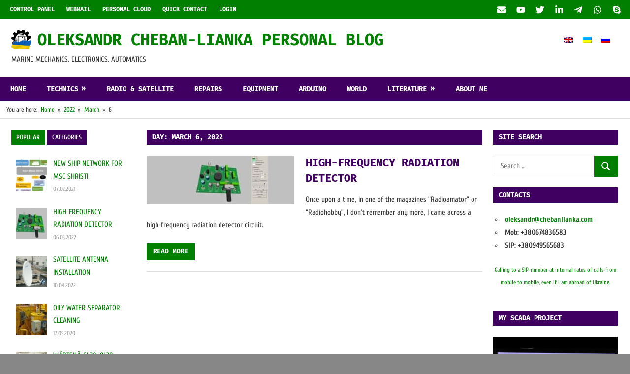

--- FILE ---
content_type: text/html; charset=UTF-8
request_url: https://chebanlianka.com/2022/03/06/
body_size: 13846
content:
<!DOCTYPE html>
<html lang="en-US">

<head>
<meta charset="UTF-8">
<meta name="viewport" content="width=device-width, initial-scale=1">
<link rel="profile" href="http://gmpg.org/xfn/11">
<link rel="pingback" href="https://chebanlianka.com/xmlrpc.php">

<title>06.03.2022 &#8211; OLEKSANDR CHEBAN-LIANKA PERSONAL BLOG</title>
<meta name='robots' content='max-image-preview:large' />
<link rel="alternate" hreflang="en" href="https://chebanlianka.com/2022/03/06/" />
<link rel="alternate" hreflang="uk" href="https://chebanlianka.com/uk/2022/03/06/" />
<link rel="alternate" hreflang="ru" href="https://chebanlianka.com/ru/2022/03/06/" />
<link rel="alternate" hreflang="x-default" href="https://chebanlianka.com/2022/03/06/" />
<link rel='dns-prefetch' href='//widget.tagembed.com' />
<link rel='dns-prefetch' href='//stats.wp.com' />
<link rel="alternate" type="application/rss+xml" title="OLEKSANDR CHEBAN-LIANKA PERSONAL BLOG &raquo; Feed" href="https://chebanlianka.com/feed/" />
<link rel="alternate" type="application/rss+xml" title="OLEKSANDR CHEBAN-LIANKA PERSONAL BLOG &raquo; Comments Feed" href="https://chebanlianka.com/comments/feed/" />
<script type="text/javascript">
/* <![CDATA[ */
window._wpemojiSettings = {"baseUrl":"https:\/\/s.w.org\/images\/core\/emoji\/14.0.0\/72x72\/","ext":".png","svgUrl":"https:\/\/s.w.org\/images\/core\/emoji\/14.0.0\/svg\/","svgExt":".svg","source":{"concatemoji":"https:\/\/chebanlianka.com\/wp-includes\/js\/wp-emoji-release.min.js?ver=6.4.7"}};
/*! This file is auto-generated */
!function(i,n){var o,s,e;function c(e){try{var t={supportTests:e,timestamp:(new Date).valueOf()};sessionStorage.setItem(o,JSON.stringify(t))}catch(e){}}function p(e,t,n){e.clearRect(0,0,e.canvas.width,e.canvas.height),e.fillText(t,0,0);var t=new Uint32Array(e.getImageData(0,0,e.canvas.width,e.canvas.height).data),r=(e.clearRect(0,0,e.canvas.width,e.canvas.height),e.fillText(n,0,0),new Uint32Array(e.getImageData(0,0,e.canvas.width,e.canvas.height).data));return t.every(function(e,t){return e===r[t]})}function u(e,t,n){switch(t){case"flag":return n(e,"\ud83c\udff3\ufe0f\u200d\u26a7\ufe0f","\ud83c\udff3\ufe0f\u200b\u26a7\ufe0f")?!1:!n(e,"\ud83c\uddfa\ud83c\uddf3","\ud83c\uddfa\u200b\ud83c\uddf3")&&!n(e,"\ud83c\udff4\udb40\udc67\udb40\udc62\udb40\udc65\udb40\udc6e\udb40\udc67\udb40\udc7f","\ud83c\udff4\u200b\udb40\udc67\u200b\udb40\udc62\u200b\udb40\udc65\u200b\udb40\udc6e\u200b\udb40\udc67\u200b\udb40\udc7f");case"emoji":return!n(e,"\ud83e\udef1\ud83c\udffb\u200d\ud83e\udef2\ud83c\udfff","\ud83e\udef1\ud83c\udffb\u200b\ud83e\udef2\ud83c\udfff")}return!1}function f(e,t,n){var r="undefined"!=typeof WorkerGlobalScope&&self instanceof WorkerGlobalScope?new OffscreenCanvas(300,150):i.createElement("canvas"),a=r.getContext("2d",{willReadFrequently:!0}),o=(a.textBaseline="top",a.font="600 32px Arial",{});return e.forEach(function(e){o[e]=t(a,e,n)}),o}function t(e){var t=i.createElement("script");t.src=e,t.defer=!0,i.head.appendChild(t)}"undefined"!=typeof Promise&&(o="wpEmojiSettingsSupports",s=["flag","emoji"],n.supports={everything:!0,everythingExceptFlag:!0},e=new Promise(function(e){i.addEventListener("DOMContentLoaded",e,{once:!0})}),new Promise(function(t){var n=function(){try{var e=JSON.parse(sessionStorage.getItem(o));if("object"==typeof e&&"number"==typeof e.timestamp&&(new Date).valueOf()<e.timestamp+604800&&"object"==typeof e.supportTests)return e.supportTests}catch(e){}return null}();if(!n){if("undefined"!=typeof Worker&&"undefined"!=typeof OffscreenCanvas&&"undefined"!=typeof URL&&URL.createObjectURL&&"undefined"!=typeof Blob)try{var e="postMessage("+f.toString()+"("+[JSON.stringify(s),u.toString(),p.toString()].join(",")+"));",r=new Blob([e],{type:"text/javascript"}),a=new Worker(URL.createObjectURL(r),{name:"wpTestEmojiSupports"});return void(a.onmessage=function(e){c(n=e.data),a.terminate(),t(n)})}catch(e){}c(n=f(s,u,p))}t(n)}).then(function(e){for(var t in e)n.supports[t]=e[t],n.supports.everything=n.supports.everything&&n.supports[t],"flag"!==t&&(n.supports.everythingExceptFlag=n.supports.everythingExceptFlag&&n.supports[t]);n.supports.everythingExceptFlag=n.supports.everythingExceptFlag&&!n.supports.flag,n.DOMReady=!1,n.readyCallback=function(){n.DOMReady=!0}}).then(function(){return e}).then(function(){var e;n.supports.everything||(n.readyCallback(),(e=n.source||{}).concatemoji?t(e.concatemoji):e.wpemoji&&e.twemoji&&(t(e.twemoji),t(e.wpemoji)))}))}((window,document),window._wpemojiSettings);
/* ]]> */
</script>
<link rel='stylesheet' id='gambit-theme-fonts-css' href='https://chebanlianka.com/wp-content/fonts/03b06d807310658746b990970defb351.css?ver=20201110' type='text/css' media='all' />
<style id='wp-emoji-styles-inline-css' type='text/css'>

	img.wp-smiley, img.emoji {
		display: inline !important;
		border: none !important;
		box-shadow: none !important;
		height: 1em !important;
		width: 1em !important;
		margin: 0 0.07em !important;
		vertical-align: -0.1em !important;
		background: none !important;
		padding: 0 !important;
	}
</style>
<link rel='stylesheet' id='wp-block-library-css' href='https://chebanlianka.com/wp-includes/css/dist/block-library/style.min.css?ver=6.4.7' type='text/css' media='all' />
<style id='wp-block-library-inline-css' type='text/css'>
.has-text-align-justify{text-align:justify;}
</style>
<style id='themezee-magazine-blocks-column-style-inline-css' type='text/css'>

:root{--tz-column-gap:1.5em}.tz-magazine-block,.tz-magazine-block .tz-magazine-post{margin-bottom:1.5em}.tz-magazine-block .tz-entry-image{margin:0;max-width:100%;vertical-align:top}.tz-magazine-block .tz-entry-title{font-size:24px;font-size:1.5rem}.tz-magazine-block .tz-entry-meta{font-size:15px;font-size:.9375rem}.tz-magazine-block .tz-meta-field{margin-right:.5rem}.tz-magazine-thumbnail-list .tz-magazine-post{display:flex;flex-wrap:nowrap}.tz-magazine-thumbnail-list .tz-magazine-post .tz-post-image{padding-right:.5em;padding-right:calc(var(--tz-column-gap)/3);width:30%}.tz-magazine-thumbnail-list .tz-magazine-post .tz-post-image .wp-post-image{margin:0}.tz-magazine-thumbnail-list .tz-magazine-post .tz-post-content{padding-left:.5em;padding-left:calc(var(--tz-column-gap)/3);width:70%}.tz-magazine-thumbnail-list .tz-magazine-post .tz-entry-title{font-size:18px;font-size:1.125rem}

</style>
<style id='themezee-magazine-blocks-columns-style-inline-css' type='text/css'>
.wp-block-themezee-magazine-blocks-column.tz-magazine-block{margin-bottom:0}@media only screen and (min-width:480px){.tz-magazine-columns{display:flex;flex-wrap:wrap;margin-right:-1.5em;margin-right:calc(var(--tz-column-gap)*-1)}.tz-magazine-columns .wp-block-themezee-magazine-blocks-column{padding-right:1.5em;padding-right:var(--tz-column-gap);width:50%}}

</style>
<style id='themezee-magazine-blocks-grid-style-inline-css' type='text/css'>
@media only screen and (min-width:480px){.tz-magazine-grid-columns-2,.tz-magazine-grid-columns-4{display:flex;flex-wrap:wrap;margin-right:-1.5em;margin-right:calc(var(--tz-column-gap)*-1)}.tz-magazine-grid-columns-2 .tz-post-wrap,.tz-magazine-grid-columns-4 .tz-post-wrap{box-sizing:border-box;padding-right:1.5em;padding-right:var(--tz-column-gap);width:50%}}@media only screen and (min-width:560px){.tz-magazine-grid-columns-3{display:flex;flex-wrap:wrap;margin-right:-1.5em;margin-right:calc(var(--tz-column-gap)*-1)}.tz-magazine-grid-columns-3 .tz-post-wrap{box-sizing:border-box;padding-right:1.5em;padding-right:var(--tz-column-gap);width:33.3333333333%}}@media only screen and (min-width:640px){.tz-magazine-grid-columns-4 .tz-post-wrap{box-sizing:border-box;width:25%}}

</style>
<style id='themezee-magazine-blocks-horizontal-style-inline-css' type='text/css'>
@media only screen and (min-width:560px){.tz-magazine-horizontal .tz-magazine-highlight-post .tz-magazine-post{display:flex;flex-wrap:wrap}.tz-magazine-horizontal .tz-magazine-highlight-post .tz-magazine-post .tz-post-image{box-sizing:border-box;padding-right:.75em;padding-right:calc(var(--tz-column-gap)/2);width:50%}.tz-magazine-horizontal .tz-magazine-highlight-post .tz-magazine-post .tz-post-image .wp-post-image{margin:0}.tz-magazine-horizontal .tz-magazine-highlight-post .tz-magazine-post .tz-post-content{box-sizing:border-box;padding-left:.75em;padding-left:calc(var(--tz-column-gap)/2);width:50%}}

</style>
<style id='themezee-magazine-blocks-list-style-inline-css' type='text/css'>
@media only screen and (min-width:480px){.tz-magazine-list .tz-magazine-post{display:flex;flex-wrap:wrap}.tz-magazine-list .tz-magazine-post .tz-post-image{box-sizing:border-box;padding-right:.75em;padding-right:calc(var(--tz-column-gap)/2);width:50%}.tz-magazine-list .tz-magazine-post .tz-post-image .wp-post-image{margin:0}.tz-magazine-list .tz-magazine-post .tz-post-content{box-sizing:border-box;padding-left:.75em;padding-left:calc(var(--tz-column-gap)/2);width:50%}.tz-magazine-list-40-60 .tz-magazine-post .tz-post-image{width:40%}.tz-magazine-list-40-60 .tz-magazine-post .tz-post-content{width:60%}.tz-magazine-list-30-70 .tz-magazine-post .tz-post-image{width:30%}.tz-magazine-list-30-70 .tz-magazine-post .tz-post-content{width:70%}}

</style>
<style id='themezee-magazine-blocks-vertical-style-inline-css' type='text/css'>
@media only screen and (min-width:560px){.tz-magazine-vertical{display:flex;flex-wrap:wrap}.tz-magazine-vertical .tz-magazine-highlight-post{box-sizing:border-box;padding-right:.75em;padding-right:calc(var(--tz-column-gap)/2);width:50%}.tz-magazine-vertical .tz-magazine-thumbnail-list{box-sizing:border-box;padding-left:.75em;padding-left:calc(var(--tz-column-gap)/2);width:50%}}

</style>
<link rel='stylesheet' id='mediaelement-css' href='https://chebanlianka.com/wp-includes/js/mediaelement/mediaelementplayer-legacy.min.css?ver=4.2.17' type='text/css' media='all' />
<link rel='stylesheet' id='wp-mediaelement-css' href='https://chebanlianka.com/wp-includes/js/mediaelement/wp-mediaelement.min.css?ver=6.4.7' type='text/css' media='all' />
<style id='jetpack-sharing-buttons-style-inline-css' type='text/css'>
.jetpack-sharing-buttons__services-list{display:flex;flex-direction:row;flex-wrap:wrap;gap:0;list-style-type:none;margin:5px;padding:0}.jetpack-sharing-buttons__services-list.has-small-icon-size{font-size:12px}.jetpack-sharing-buttons__services-list.has-normal-icon-size{font-size:16px}.jetpack-sharing-buttons__services-list.has-large-icon-size{font-size:24px}.jetpack-sharing-buttons__services-list.has-huge-icon-size{font-size:36px}@media print{.jetpack-sharing-buttons__services-list{display:none!important}}ul.jetpack-sharing-buttons__services-list.has-background{padding:1.25em 2.375em}
</style>
<style id='classic-theme-styles-inline-css' type='text/css'>
/*! This file is auto-generated */
.wp-block-button__link{color:#fff;background-color:#32373c;border-radius:9999px;box-shadow:none;text-decoration:none;padding:calc(.667em + 2px) calc(1.333em + 2px);font-size:1.125em}.wp-block-file__button{background:#32373c;color:#fff;text-decoration:none}
</style>
<style id='global-styles-inline-css' type='text/css'>
body{--wp--preset--color--black: #000000;--wp--preset--color--cyan-bluish-gray: #abb8c3;--wp--preset--color--white: #ffffff;--wp--preset--color--pale-pink: #f78da7;--wp--preset--color--vivid-red: #cf2e2e;--wp--preset--color--luminous-vivid-orange: #ff6900;--wp--preset--color--luminous-vivid-amber: #fcb900;--wp--preset--color--light-green-cyan: #7bdcb5;--wp--preset--color--vivid-green-cyan: #00d084;--wp--preset--color--pale-cyan-blue: #8ed1fc;--wp--preset--color--vivid-cyan-blue: #0693e3;--wp--preset--color--vivid-purple: #9b51e0;--wp--preset--color--primary: #1585b5;--wp--preset--color--secondary: #006c9c;--wp--preset--color--tertiary: #005282;--wp--preset--color--accent: #b52315;--wp--preset--color--highlight: #15b545;--wp--preset--color--light-gray: #e5e5e5;--wp--preset--color--gray: #999999;--wp--preset--color--dark-gray: #252525;--wp--preset--gradient--vivid-cyan-blue-to-vivid-purple: linear-gradient(135deg,rgba(6,147,227,1) 0%,rgb(155,81,224) 100%);--wp--preset--gradient--light-green-cyan-to-vivid-green-cyan: linear-gradient(135deg,rgb(122,220,180) 0%,rgb(0,208,130) 100%);--wp--preset--gradient--luminous-vivid-amber-to-luminous-vivid-orange: linear-gradient(135deg,rgba(252,185,0,1) 0%,rgba(255,105,0,1) 100%);--wp--preset--gradient--luminous-vivid-orange-to-vivid-red: linear-gradient(135deg,rgba(255,105,0,1) 0%,rgb(207,46,46) 100%);--wp--preset--gradient--very-light-gray-to-cyan-bluish-gray: linear-gradient(135deg,rgb(238,238,238) 0%,rgb(169,184,195) 100%);--wp--preset--gradient--cool-to-warm-spectrum: linear-gradient(135deg,rgb(74,234,220) 0%,rgb(151,120,209) 20%,rgb(207,42,186) 40%,rgb(238,44,130) 60%,rgb(251,105,98) 80%,rgb(254,248,76) 100%);--wp--preset--gradient--blush-light-purple: linear-gradient(135deg,rgb(255,206,236) 0%,rgb(152,150,240) 100%);--wp--preset--gradient--blush-bordeaux: linear-gradient(135deg,rgb(254,205,165) 0%,rgb(254,45,45) 50%,rgb(107,0,62) 100%);--wp--preset--gradient--luminous-dusk: linear-gradient(135deg,rgb(255,203,112) 0%,rgb(199,81,192) 50%,rgb(65,88,208) 100%);--wp--preset--gradient--pale-ocean: linear-gradient(135deg,rgb(255,245,203) 0%,rgb(182,227,212) 50%,rgb(51,167,181) 100%);--wp--preset--gradient--electric-grass: linear-gradient(135deg,rgb(202,248,128) 0%,rgb(113,206,126) 100%);--wp--preset--gradient--midnight: linear-gradient(135deg,rgb(2,3,129) 0%,rgb(40,116,252) 100%);--wp--preset--font-size--small: 13px;--wp--preset--font-size--medium: 20px;--wp--preset--font-size--large: 36px;--wp--preset--font-size--x-large: 42px;--wp--preset--spacing--20: 0.44rem;--wp--preset--spacing--30: 0.67rem;--wp--preset--spacing--40: 1rem;--wp--preset--spacing--50: 1.5rem;--wp--preset--spacing--60: 2.25rem;--wp--preset--spacing--70: 3.38rem;--wp--preset--spacing--80: 5.06rem;--wp--preset--shadow--natural: 6px 6px 9px rgba(0, 0, 0, 0.2);--wp--preset--shadow--deep: 12px 12px 50px rgba(0, 0, 0, 0.4);--wp--preset--shadow--sharp: 6px 6px 0px rgba(0, 0, 0, 0.2);--wp--preset--shadow--outlined: 6px 6px 0px -3px rgba(255, 255, 255, 1), 6px 6px rgba(0, 0, 0, 1);--wp--preset--shadow--crisp: 6px 6px 0px rgba(0, 0, 0, 1);}:where(.is-layout-flex){gap: 0.5em;}:where(.is-layout-grid){gap: 0.5em;}body .is-layout-flow > .alignleft{float: left;margin-inline-start: 0;margin-inline-end: 2em;}body .is-layout-flow > .alignright{float: right;margin-inline-start: 2em;margin-inline-end: 0;}body .is-layout-flow > .aligncenter{margin-left: auto !important;margin-right: auto !important;}body .is-layout-constrained > .alignleft{float: left;margin-inline-start: 0;margin-inline-end: 2em;}body .is-layout-constrained > .alignright{float: right;margin-inline-start: 2em;margin-inline-end: 0;}body .is-layout-constrained > .aligncenter{margin-left: auto !important;margin-right: auto !important;}body .is-layout-constrained > :where(:not(.alignleft):not(.alignright):not(.alignfull)){max-width: var(--wp--style--global--content-size);margin-left: auto !important;margin-right: auto !important;}body .is-layout-constrained > .alignwide{max-width: var(--wp--style--global--wide-size);}body .is-layout-flex{display: flex;}body .is-layout-flex{flex-wrap: wrap;align-items: center;}body .is-layout-flex > *{margin: 0;}body .is-layout-grid{display: grid;}body .is-layout-grid > *{margin: 0;}:where(.wp-block-columns.is-layout-flex){gap: 2em;}:where(.wp-block-columns.is-layout-grid){gap: 2em;}:where(.wp-block-post-template.is-layout-flex){gap: 1.25em;}:where(.wp-block-post-template.is-layout-grid){gap: 1.25em;}.has-black-color{color: var(--wp--preset--color--black) !important;}.has-cyan-bluish-gray-color{color: var(--wp--preset--color--cyan-bluish-gray) !important;}.has-white-color{color: var(--wp--preset--color--white) !important;}.has-pale-pink-color{color: var(--wp--preset--color--pale-pink) !important;}.has-vivid-red-color{color: var(--wp--preset--color--vivid-red) !important;}.has-luminous-vivid-orange-color{color: var(--wp--preset--color--luminous-vivid-orange) !important;}.has-luminous-vivid-amber-color{color: var(--wp--preset--color--luminous-vivid-amber) !important;}.has-light-green-cyan-color{color: var(--wp--preset--color--light-green-cyan) !important;}.has-vivid-green-cyan-color{color: var(--wp--preset--color--vivid-green-cyan) !important;}.has-pale-cyan-blue-color{color: var(--wp--preset--color--pale-cyan-blue) !important;}.has-vivid-cyan-blue-color{color: var(--wp--preset--color--vivid-cyan-blue) !important;}.has-vivid-purple-color{color: var(--wp--preset--color--vivid-purple) !important;}.has-black-background-color{background-color: var(--wp--preset--color--black) !important;}.has-cyan-bluish-gray-background-color{background-color: var(--wp--preset--color--cyan-bluish-gray) !important;}.has-white-background-color{background-color: var(--wp--preset--color--white) !important;}.has-pale-pink-background-color{background-color: var(--wp--preset--color--pale-pink) !important;}.has-vivid-red-background-color{background-color: var(--wp--preset--color--vivid-red) !important;}.has-luminous-vivid-orange-background-color{background-color: var(--wp--preset--color--luminous-vivid-orange) !important;}.has-luminous-vivid-amber-background-color{background-color: var(--wp--preset--color--luminous-vivid-amber) !important;}.has-light-green-cyan-background-color{background-color: var(--wp--preset--color--light-green-cyan) !important;}.has-vivid-green-cyan-background-color{background-color: var(--wp--preset--color--vivid-green-cyan) !important;}.has-pale-cyan-blue-background-color{background-color: var(--wp--preset--color--pale-cyan-blue) !important;}.has-vivid-cyan-blue-background-color{background-color: var(--wp--preset--color--vivid-cyan-blue) !important;}.has-vivid-purple-background-color{background-color: var(--wp--preset--color--vivid-purple) !important;}.has-black-border-color{border-color: var(--wp--preset--color--black) !important;}.has-cyan-bluish-gray-border-color{border-color: var(--wp--preset--color--cyan-bluish-gray) !important;}.has-white-border-color{border-color: var(--wp--preset--color--white) !important;}.has-pale-pink-border-color{border-color: var(--wp--preset--color--pale-pink) !important;}.has-vivid-red-border-color{border-color: var(--wp--preset--color--vivid-red) !important;}.has-luminous-vivid-orange-border-color{border-color: var(--wp--preset--color--luminous-vivid-orange) !important;}.has-luminous-vivid-amber-border-color{border-color: var(--wp--preset--color--luminous-vivid-amber) !important;}.has-light-green-cyan-border-color{border-color: var(--wp--preset--color--light-green-cyan) !important;}.has-vivid-green-cyan-border-color{border-color: var(--wp--preset--color--vivid-green-cyan) !important;}.has-pale-cyan-blue-border-color{border-color: var(--wp--preset--color--pale-cyan-blue) !important;}.has-vivid-cyan-blue-border-color{border-color: var(--wp--preset--color--vivid-cyan-blue) !important;}.has-vivid-purple-border-color{border-color: var(--wp--preset--color--vivid-purple) !important;}.has-vivid-cyan-blue-to-vivid-purple-gradient-background{background: var(--wp--preset--gradient--vivid-cyan-blue-to-vivid-purple) !important;}.has-light-green-cyan-to-vivid-green-cyan-gradient-background{background: var(--wp--preset--gradient--light-green-cyan-to-vivid-green-cyan) !important;}.has-luminous-vivid-amber-to-luminous-vivid-orange-gradient-background{background: var(--wp--preset--gradient--luminous-vivid-amber-to-luminous-vivid-orange) !important;}.has-luminous-vivid-orange-to-vivid-red-gradient-background{background: var(--wp--preset--gradient--luminous-vivid-orange-to-vivid-red) !important;}.has-very-light-gray-to-cyan-bluish-gray-gradient-background{background: var(--wp--preset--gradient--very-light-gray-to-cyan-bluish-gray) !important;}.has-cool-to-warm-spectrum-gradient-background{background: var(--wp--preset--gradient--cool-to-warm-spectrum) !important;}.has-blush-light-purple-gradient-background{background: var(--wp--preset--gradient--blush-light-purple) !important;}.has-blush-bordeaux-gradient-background{background: var(--wp--preset--gradient--blush-bordeaux) !important;}.has-luminous-dusk-gradient-background{background: var(--wp--preset--gradient--luminous-dusk) !important;}.has-pale-ocean-gradient-background{background: var(--wp--preset--gradient--pale-ocean) !important;}.has-electric-grass-gradient-background{background: var(--wp--preset--gradient--electric-grass) !important;}.has-midnight-gradient-background{background: var(--wp--preset--gradient--midnight) !important;}.has-small-font-size{font-size: var(--wp--preset--font-size--small) !important;}.has-medium-font-size{font-size: var(--wp--preset--font-size--medium) !important;}.has-large-font-size{font-size: var(--wp--preset--font-size--large) !important;}.has-x-large-font-size{font-size: var(--wp--preset--font-size--x-large) !important;}
.wp-block-navigation a:where(:not(.wp-element-button)){color: inherit;}
:where(.wp-block-post-template.is-layout-flex){gap: 1.25em;}:where(.wp-block-post-template.is-layout-grid){gap: 1.25em;}
:where(.wp-block-columns.is-layout-flex){gap: 2em;}:where(.wp-block-columns.is-layout-grid){gap: 2em;}
.wp-block-pullquote{font-size: 1.5em;line-height: 1.6;}
</style>
<link rel='stylesheet' id='wpml-blocks-css' href='https://chebanlianka.com/wp-content/plugins/sitepress-multilingual-cms/dist/css/blocks/styles.css?ver=4.6.4' type='text/css' media='all' />
<link rel='stylesheet' id='themezee-custom-color-palette-css' href='https://chebanlianka.com/wp-content/plugins/custom-color-palette/assets/css/custom-color-palette.css?ver=1.0' type='text/css' media='all' />
<link rel='stylesheet' id='plyr-css-css' href='https://chebanlianka.com/wp-content/plugins/easy-video-player/lib/plyr.css?ver=6.4.7' type='text/css' media='all' />
<link rel='stylesheet' id='themezee-social-sharing-css' href='https://chebanlianka.com/wp-content/plugins/themezee-social-sharing/assets/css/themezee-social-sharing.css?ver=1.1' type='text/css' media='all' />
<link rel='stylesheet' id='ngg_trigger_buttons-css' href='https://chebanlianka.com/wp-content/plugins/nextgen-gallery/static/GalleryDisplay/trigger_buttons.css?ver=3.59.5' type='text/css' media='all' />
<link rel='stylesheet' id='simplelightbox-0-css' href='https://chebanlianka.com/wp-content/plugins/nextgen-gallery/static/Lightbox/simplelightbox/simple-lightbox.css?ver=3.59.5' type='text/css' media='all' />
<link rel='stylesheet' id='fontawesome_v4_shim_style-css' href='https://chebanlianka.com/wp-content/plugins/nextgen-gallery/static/FontAwesome/css/v4-shims.min.css?ver=6.4.7' type='text/css' media='all' />
<link rel='stylesheet' id='fontawesome-css' href='https://chebanlianka.com/wp-content/plugins/nextgen-gallery/static/FontAwesome/css/all.min.css?ver=6.4.7' type='text/css' media='all' />
<link rel='stylesheet' id='nextgen_pagination_style-css' href='https://chebanlianka.com/wp-content/plugins/nextgen-gallery/static/GalleryDisplay/pagination_style.css?ver=3.59.5' type='text/css' media='all' />
<link rel='stylesheet' id='nextgen_basic_thumbnails_style-css' href='https://chebanlianka.com/wp-content/plugins/nextgen-gallery/static/Thumbnails/nextgen_basic_thumbnails.css?ver=3.59.5' type='text/css' media='all' />
<link rel='stylesheet' id='wpml-legacy-horizontal-list-0-css' href='https://chebanlianka.com/wp-content/plugins/sitepress-multilingual-cms/templates/language-switchers/legacy-list-horizontal/style.min.css?ver=1' type='text/css' media='all' />
<link rel='stylesheet' id='cms-navigation-style-base-css' href='https://chebanlianka.com/wp-content/plugins/wpml-cms-nav/res/css/cms-navigation-base.css?ver=1.5.5' type='text/css' media='screen' />
<link rel='stylesheet' id='cms-navigation-style-css' href='https://chebanlianka.com/wp-content/plugins/wpml-cms-nav/res/css/cms-navigation.css?ver=1.5.5' type='text/css' media='screen' />
<link rel='stylesheet' id='gambit-stylesheet-css' href='https://chebanlianka.com/wp-content/themes/gambit/style.css?ver=2.1.0' type='text/css' media='all' />
<link rel='stylesheet' id='gambit-safari-flexbox-fixes-css' href='https://chebanlianka.com/wp-content/themes/gambit/assets/css/safari-flexbox-fixes.css?ver=20210115' type='text/css' media='all' />
<link rel='stylesheet' id='gambit-pro-css' href='https://chebanlianka.com/wp-content/plugins/gambit-pro/assets/css/gambit-pro.css?ver=2.0.3' type='text/css' media='all' />
<style id='gambit-pro-inline-css' type='text/css'>
:root {--header-bar-background-color: #007f00;--navi-primary-color: #007f00;--navi-secondary-color: #400061;--link-color: #007f00;--button-color: #007f00;--site-title-color: #007f00;--title-hover-color: #007f00;--link-hover-color: #400061;--button-hover-color: #400061;--site-title-hover-color: #400061;--title-color: #400061;--widget-title-color: #400061;}:root {--text-font: "Cuprum", Arial, Helvetica, sans-serif; --title-font: "Fira Mono", Arial, Helvetica, sans-serif; --title-text-transform: uppercase; --navi-font: "Fira Mono", Arial, Helvetica, sans-serif; --widget-title-font: "Fira Mono", Arial, Helvetica, sans-serif; }@media only screen and (min-width: 60em) {    .header-main {padding-top: 1em;padding-bottom: 1em;    }}
</style>
<script type="text/javascript" src="https://chebanlianka.com/wp-includes/js/jquery/jquery.min.js?ver=3.7.1" id="jquery-core-js"></script>
<script type="text/javascript" src="https://chebanlianka.com/wp-includes/js/jquery/jquery-migrate.min.js?ver=3.4.1" id="jquery-migrate-js"></script>
<script type="text/javascript" id="wpml-cookie-js-extra">
/* <![CDATA[ */
var wpml_cookies = {"wp-wpml_current_language":{"value":"en","expires":1,"path":"\/"}};
var wpml_cookies = {"wp-wpml_current_language":{"value":"en","expires":1,"path":"\/"}};
/* ]]> */
</script>
<script type="text/javascript" src="https://chebanlianka.com/wp-content/plugins/sitepress-multilingual-cms/res/js/cookies/language-cookie.js?ver=4.6.4" id="wpml-cookie-js"></script>
<script type="text/javascript" id="plyr-js-js-extra">
/* <![CDATA[ */
var easy_video_player = {"plyr_iconUrl":"https:\/\/chebanlianka.com\/wp-content\/plugins\/easy-video-player\/lib\/plyr.svg","plyr_blankVideo":"https:\/\/chebanlianka.com\/wp-content\/plugins\/easy-video-player\/lib\/blank.mp4"};
/* ]]> */
</script>
<script type="text/javascript" src="https://chebanlianka.com/wp-content/plugins/easy-video-player/lib/plyr.js?ver=6.4.7" id="plyr-js-js"></script>
<script type="text/javascript" src="https://chebanlianka.com/wp-content/plugins/themezee-social-sharing/assets/js/themezee-social-sharing.js?ver=1.1" id="themezee-social-sharing-js"></script>
<script type="text/javascript" id="photocrati_ajax-js-extra">
/* <![CDATA[ */
var photocrati_ajax = {"url":"https:\/\/chebanlianka.com\/index.php?photocrati_ajax=1","rest_url":"https:\/\/chebanlianka.com\/wp-json\/","wp_home_url":"https:\/\/chebanlianka.com","wp_site_url":"https:\/\/chebanlianka.com","wp_root_url":"https:\/\/chebanlianka.com","wp_plugins_url":"https:\/\/chebanlianka.com\/wp-content\/plugins","wp_content_url":"https:\/\/chebanlianka.com\/wp-content","wp_includes_url":"https:\/\/chebanlianka.com\/wp-includes\/","ngg_param_slug":"nggallery","rest_nonce":"78f2d2dc50"};
/* ]]> */
</script>
<script type="text/javascript" src="https://chebanlianka.com/wp-content/plugins/nextgen-gallery/static/Legacy/ajax.min.js?ver=3.59.5" id="photocrati_ajax-js"></script>
<script type="text/javascript" src="https://chebanlianka.com/wp-content/plugins/nextgen-gallery/static/FontAwesome/js/v4-shims.min.js?ver=5.3.1" id="fontawesome_v4_shim-js"></script>
<script type="text/javascript" defer crossorigin="anonymous" data-auto-replace-svg="false" data-keep-original-source="false" data-search-pseudo-elements src="https://chebanlianka.com/wp-content/plugins/nextgen-gallery/static/FontAwesome/js/all.min.js?ver=5.3.1" id="fontawesome-js"></script>
<script type="text/javascript" src="https://chebanlianka.com/wp-content/plugins/nextgen-gallery/static/Thumbnails/nextgen_basic_thumbnails.js?ver=3.59.5" id="nextgen_basic_thumbnails_script-js"></script>
<script type="text/javascript" src="https://chebanlianka.com/wp-content/plugins/nextgen-gallery/static/Thumbnails/ajax_pagination.js?ver=3.59.5" id="nextgen-basic-thumbnails-ajax-pagination-js"></script>
<!--[if lt IE 9]>
<script type="text/javascript" src="https://chebanlianka.com/wp-content/themes/gambit/assets/js/html5shiv.min.js?ver=3.7.3" id="html5shiv-js"></script>
<![endif]-->
<script type="text/javascript" src="https://chebanlianka.com/wp-content/themes/gambit/assets/js/svgxuse.min.js?ver=1.2.6" id="svgxuse-js"></script>
<script type="text/javascript" src="https://chebanlianka.com/wp-content/themes/gambit/assets/js/jquery.flexslider-min.js?ver=2.6.0" id="jquery-flexslider-js"></script>
<script type="text/javascript" id="gambit-slider-js-extra">
/* <![CDATA[ */
var gambit_slider_params = {"animation":"slide","speed":"7000"};
/* ]]> */
</script>
<script type="text/javascript" src="https://chebanlianka.com/wp-content/themes/gambit/assets/js/slider.js?ver=20190910" id="gambit-slider-js"></script>
<script type="text/javascript" src="https://chebanlianka.com/wp-content/plugins/themezee-widget-bundle//assets/js/tabbed-content.js?ver=1.5.2" id="tzwb-tabbed-content-js"></script>
<link rel="https://api.w.org/" href="https://chebanlianka.com/wp-json/" /><link rel="EditURI" type="application/rsd+xml" title="RSD" href="https://chebanlianka.com/xmlrpc.php?rsd" />
<meta name="generator" content="WordPress 6.4.7" />
<meta name="generator" content="WPML ver:4.6.4 stt:1,45,54;" />
<script type='text/javascript' src='https://chebanlianka.com/wp-content/plugins/videotube/videotube.js'></script>
<link rel='stylesheet' href='https://chebanlianka.com/wp-content/plugins/videotube/videotube.css'/>	<style>img#wpstats{display:none}</style>
		<style type="text/css" id="custom-background-css">
body.custom-background { background-color: #878787; background-image: url("https://chebanlianka.com/wp-content/uploads/2019/12/site_background.jpg"); background-position: left top; background-size: cover; background-repeat: no-repeat; background-attachment: fixed; }
</style>
	<link rel="icon" href="https://chebanlianka.com/wp-content/uploads/2020/10/cropped-favicon-32x32.png" sizes="32x32" />
<link rel="icon" href="https://chebanlianka.com/wp-content/uploads/2020/10/cropped-favicon-192x192.png" sizes="192x192" />
<link rel="apple-touch-icon" href="https://chebanlianka.com/wp-content/uploads/2020/10/cropped-favicon-180x180.png" />
<meta name="msapplication-TileImage" content="https://chebanlianka.com/wp-content/uploads/2020/10/cropped-favicon-270x270.png" />
</head>

<body class="archive date custom-background wp-custom-logo wp-embed-responsive content-center date-hidden author-hidden categories-hidden">

	
	<div id="page" class="hfeed site">

		<a class="skip-link screen-reader-text" href="#content">Skip to content</a>

		<div id="header-top" class="header-bar-wrap"><div id="header-bar" class="header-bar container clearfix"><div id="header-social-icons" class="header-social-icons social-icons-navigation clearfix"><ul id="menu-social-links" class="social-icons-menu"><li id="menu-item-845" class="menu-item menu-item-type-custom menu-item-object-custom menu-item-845"><a target="_blank" rel="noopener" href="mailto:oleksandr@chebanlianka.com"><span class = "screen-reader-text">Mail</span><svg class="icon icon-envelope" aria-hidden="true" role="img"> <use xlink:href="https://chebanlianka.com/wp-content/plugins/gambit-pro/assets/icons/social-icons.svg?ver=20221122#icon-envelope"></use> </svg></a></li>
<li id="menu-item-904" class="menu-item menu-item-type-custom menu-item-object-custom menu-item-904"><a target="_blank" rel="noopener" href="https://www.youtube.com/@chebanlianka"><span class = "screen-reader-text">Youtube</span><svg class="icon icon-youtube" aria-hidden="true" role="img"> <use xlink:href="https://chebanlianka.com/wp-content/plugins/gambit-pro/assets/icons/social-icons.svg?ver=20221122#icon-youtube"></use> </svg></a></li>
<li id="menu-item-847" class="menu-item menu-item-type-custom menu-item-object-custom menu-item-847"><a target="_blank" rel="noopener" href="https://twitter.com/chebanlianka"><span class = "screen-reader-text">Twitter</span><svg class="icon icon-twitter" aria-hidden="true" role="img"> <use xlink:href="https://chebanlianka.com/wp-content/plugins/gambit-pro/assets/icons/social-icons.svg?ver=20221122#icon-twitter"></use> </svg></a></li>
<li id="menu-item-837" class="menu-item menu-item-type-custom menu-item-object-custom menu-item-837"><a target="_blank" rel="noopener" href="https://www.linkedin.com/in/oleksandr-cheban-lianka/"><span class = "screen-reader-text">Linked</span><svg class="icon icon-linkedin" aria-hidden="true" role="img"> <use xlink:href="https://chebanlianka.com/wp-content/plugins/gambit-pro/assets/icons/social-icons.svg?ver=20221122#icon-linkedin"></use> </svg></a></li>
<li id="menu-item-841" class="menu-item menu-item-type-custom menu-item-object-custom menu-item-841"><a target="_blank" rel="noopener" href="https://t.me/oleksandr_chebanlianka"><span class = "screen-reader-text">Telegram</span><svg class="icon icon-telegram" aria-hidden="true" role="img"> <use xlink:href="https://chebanlianka.com/wp-content/plugins/gambit-pro/assets/icons/social-icons.svg?ver=20221122#icon-telegram"></use> </svg></a></li>
<li id="menu-item-839" class="menu-item menu-item-type-custom menu-item-object-custom menu-item-839"><a target="_blank" rel="noopener" href="https://api.whatsapp.com/send?phone=+380674836583"><span class = "screen-reader-text">Watsap</span><svg class="icon icon-whatsapp" aria-hidden="true" role="img"> <use xlink:href="https://chebanlianka.com/wp-content/plugins/gambit-pro/assets/icons/social-icons.svg?ver=20221122#icon-whatsapp"></use> </svg></a></li>
<li id="menu-item-893" class="menu-item menu-item-type-custom menu-item-object-custom menu-item-893"><a target="_blank" rel="noopener" href="https://join.skype.com/invite/Jm0omFu3Ve8b"><span class = "screen-reader-text">Skype</span><svg class="icon icon-skype" aria-hidden="true" role="img"> <use xlink:href="https://chebanlianka.com/wp-content/plugins/gambit-pro/assets/icons/social-icons.svg?ver=20221122#icon-skype"></use> </svg></a></li>
</ul></div>
				<button class="secondary-menu-toggle menu-toggle" aria-controls="secondary-menu" aria-expanded="false" >
					<svg class="icon icon-menu" aria-hidden="true" role="img"> <use xlink:href="https://chebanlianka.com/wp-content/themes/gambit/assets/icons/genericons-neue.svg#menu"></use> </svg><svg class="icon icon-close" aria-hidden="true" role="img"> <use xlink:href="https://chebanlianka.com/wp-content/themes/gambit/assets/icons/genericons-neue.svg#close"></use> </svg>					<span class="menu-toggle-text screen-reader-text">Menu</span>
				</button>

				<div class="secondary-navigation">

					<nav class="top-navigation" role="navigation"  aria-label="Secondary Menu">

						<ul id="secondary-menu" class="menu"><li id="menu-item-1306" class="menu-item menu-item-type-custom menu-item-object-custom menu-item-1306"><a target="_blank" rel="noopener" href="https://panel.chebanlianka.com/">CONTROL PANEL</a></li>
<li id="menu-item-1308" class="menu-item menu-item-type-custom menu-item-object-custom menu-item-1308"><a target="_blank" rel="noopener" href="https://panel.chebanlianka.com/webmail/">WEBMAIL</a></li>
<li id="menu-item-1307" class="menu-item menu-item-type-custom menu-item-object-custom menu-item-1307"><a target="_blank" rel="noopener" href="https://cloud.chebanlianka.com/">PERSONAL CLOUD</a></li>
<li id="menu-item-1324" class="menu-item menu-item-type-custom menu-item-object-custom menu-item-1324"><a target="_blank" rel="noopener" href="https://chebanlianka.com/quick-contact">QUICK CONTACT</a></li>
<li id="menu-item-1338" class="menu-item menu-item-type-custom menu-item-object-custom menu-item-1338"><a href="https://chebanlianka.com/wp-admin/">LOGIN</a></li>
</ul>
					</nav>

				</div><!-- .secondary-navigation -->

				</div></div>		
		<header id="masthead" class="site-header clearfix" role="banner">

			<div class="header-main container clearfix">

				<div id="logo" class="site-branding clearfix">

					<a href="https://chebanlianka.com/" class="custom-logo-link" rel="home"><img width="40" height="40" src="https://chebanlianka.com/wp-content/uploads/2022/11/logo-site-40px-with-flag.png" class="custom-logo" alt="OLEKSANDR CHEBAN-LIANKA PERSONAL BLOG" decoding="async" /></a>					
			<p class="site-title"><a href="https://chebanlianka.com/" rel="home">OLEKSANDR CHEBAN-LIANKA PERSONAL BLOG</a></p>

								
			<p class="site-description">MARINE MECHANICS, ELECTRONICS, AUTOMATICS</p>

			
				</div><!-- .site-branding -->

				<div class="header-widgets clearfix">

					<aside id="icl_lang_sel_widget-3" class="header-widget widget_icl_lang_sel_widget">
<div class="wpml-ls-sidebars-header wpml-ls wpml-ls-legacy-list-horizontal">
	<ul><li class="wpml-ls-slot-header wpml-ls-item wpml-ls-item-en wpml-ls-current-language wpml-ls-first-item wpml-ls-item-legacy-list-horizontal">
				<a href="https://chebanlianka.com/2022/03/06/" class="wpml-ls-link">
                                                        <img
            class="wpml-ls-flag"
            src="https://chebanlianka.com/wp-content/plugins/sitepress-multilingual-cms/res/flags/en.png"
            alt="English"
            width=18
            height=12
    /></a>
			</li><li class="wpml-ls-slot-header wpml-ls-item wpml-ls-item-uk wpml-ls-item-legacy-list-horizontal">
				<a href="https://chebanlianka.com/uk/2022/03/06/" class="wpml-ls-link">
                                                        <img
            class="wpml-ls-flag"
            src="https://chebanlianka.com/wp-content/plugins/sitepress-multilingual-cms/res/flags/uk.png"
            alt="Ukrainian"
            width=18
            height=12
    /></a>
			</li><li class="wpml-ls-slot-header wpml-ls-item wpml-ls-item-ru wpml-ls-last-item wpml-ls-item-legacy-list-horizontal">
				<a href="https://chebanlianka.com/ru/2022/03/06/" class="wpml-ls-link">
                                                        <img
            class="wpml-ls-flag"
            src="https://chebanlianka.com/wp-content/plugins/sitepress-multilingual-cms/res/flags/ru.png"
            alt="Russian"
            width=18
            height=12
    /></a>
			</li></ul>
</div>
</aside>
				</div><!-- .header-widgets -->

			</div><!-- .header-main -->

			

	<div id="main-navigation-wrap" class="primary-navigation-wrap">

		<button class="primary-menu-toggle menu-toggle" aria-controls="primary-menu" aria-expanded="false" >
			<svg class="icon icon-menu" aria-hidden="true" role="img"> <use xlink:href="https://chebanlianka.com/wp-content/themes/gambit/assets/icons/genericons-neue.svg#menu"></use> </svg><svg class="icon icon-close" aria-hidden="true" role="img"> <use xlink:href="https://chebanlianka.com/wp-content/themes/gambit/assets/icons/genericons-neue.svg#close"></use> </svg>			<span class="menu-toggle-text">Navigation</span>
		</button>

		<div class="primary-navigation">

			<nav id="site-navigation" class="main-navigation" role="navigation"  aria-label="Primary Menu">

				<ul id="primary-menu" class="menu"><li id="menu-item-367" class="menu-item menu-item-type-custom menu-item-object-custom menu-item-home menu-item-367"><a href="https://chebanlianka.com/">Home</a></li>
<li id="menu-item-363" class="menu-item menu-item-type-taxonomy menu-item-object-category menu-item-has-children menu-item-363"><a href="https://chebanlianka.com/category/technics/">Technics</a>
<ul class="sub-menu">
	<li id="menu-item-365" class="menu-item menu-item-type-taxonomy menu-item-object-category menu-item-365"><a href="https://chebanlianka.com/category/technics/mechanics-technics/">Mechanics</a></li>
	<li id="menu-item-364" class="menu-item menu-item-type-taxonomy menu-item-object-category menu-item-364"><a href="https://chebanlianka.com/category/technics/electronics-technics/">Electronics</a></li>
</ul>
</li>
<li id="menu-item-652" class="menu-item menu-item-type-taxonomy menu-item-object-category menu-item-652"><a href="https://chebanlianka.com/category/radio-satellite/">Radio &amp; Satellite</a></li>
<li id="menu-item-362" class="menu-item menu-item-type-taxonomy menu-item-object-category menu-item-362"><a href="https://chebanlianka.com/category/repairs/">Repairs</a></li>
<li id="menu-item-355" class="menu-item menu-item-type-taxonomy menu-item-object-category menu-item-355"><a href="https://chebanlianka.com/category/equipment/">Equipment</a></li>
<li id="menu-item-354" class="menu-item menu-item-type-taxonomy menu-item-object-category menu-item-354"><a href="https://chebanlianka.com/category/arduino/">Arduino</a></li>
<li id="menu-item-366" class="menu-item menu-item-type-taxonomy menu-item-object-category menu-item-366"><a href="https://chebanlianka.com/category/world/">World</a></li>
<li id="menu-item-356" class="menu-item menu-item-type-taxonomy menu-item-object-category menu-item-has-children menu-item-356"><a href="https://chebanlianka.com/category/literature/">Literature</a>
<ul class="sub-menu">
	<li id="menu-item-357" class="menu-item menu-item-type-taxonomy menu-item-object-category menu-item-has-children menu-item-357"><a href="https://chebanlianka.com/category/literature/books/">Books</a>
	<ul class="sub-menu">
		<li id="menu-item-359" class="menu-item menu-item-type-taxonomy menu-item-object-category menu-item-359"><a href="https://chebanlianka.com/category/literature/books/mechanics/">Mechanics</a></li>
		<li id="menu-item-358" class="menu-item menu-item-type-taxonomy menu-item-object-category menu-item-358"><a href="https://chebanlianka.com/category/literature/books/electronics/">Electronics</a></li>
	</ul>
</li>
	<li id="menu-item-361" class="menu-item menu-item-type-taxonomy menu-item-object-category menu-item-361"><a href="https://chebanlianka.com/category/literature/magazines/">Magazines</a></li>
	<li id="menu-item-360" class="menu-item menu-item-type-taxonomy menu-item-object-category menu-item-360"><a href="https://chebanlianka.com/category/literature/english-for-sailors/">English for sailors</a></li>
</ul>
</li>
<li id="menu-item-368" class="menu-item menu-item-type-post_type menu-item-object-page menu-item-368"><a href="https://chebanlianka.com/about-me/">About Me</a></li>
</ul>			</nav><!-- #site-navigation -->

		</div><!-- .primary-navigation -->

	</div>



		</header><!-- #masthead -->

		
		<div id="content-wrap" class="site-content-wrap clearfix">

			
			<nav role="navigation" aria-label="Breadcrumbs" class="themezee-breadcrumbs breadcrumbs trail-separator-raquo" itemprop="breadcrumb"><div class="breadcrumbs-container container clearfix"><h2 class="trail-browse">You are here:</h2><ul class="trail-items" itemscope itemtype="http://schema.org/BreadcrumbList"><meta name="numberOfItems" content="4" /><meta name="itemListOrder" content="Ascending" /><li itemprop="itemListElement" itemscope itemtype="http://schema.org/ListItem" class="trail-item trail-begin"><a itemprop="item" href="https://chebanlianka.com"  rel="home"><span itemprop="name">Home</span></a><meta itemprop="position" content="1" /></li><li itemprop="itemListElement" itemscope itemtype="http://schema.org/ListItem" class="trail-item"><a itemprop="item" href="https://chebanlianka.com/2022/"><span itemprop="name">2022</span></a><meta itemprop="position" content="2" /></li><li itemprop="itemListElement" itemscope itemtype="http://schema.org/ListItem" class="trail-item"><a itemprop="item" href="https://chebanlianka.com/2022/03/"><span itemprop="name">March</span></a><meta itemprop="position" content="3" /></li><li itemprop="itemListElement" itemscope itemtype="http://schema.org/ListItem" class="trail-item trail-end"><span itemprop="name">6</span><meta itemprop="position" content="4" /></li></ul></div></nav>
			<div id="content" class="site-content container clearfix">

	<section id="primary" class="content-area">
		<main id="main" class="site-main" role="main">

		
			<header class="page-header">
				<h1 class="archive-title">Day: <span>March 6, 2022</span></h1>			</header><!-- .page-header -->

			
			
<article id="post-416" class="small-archive-post clearfix post-416 post type-post status-publish format-standard has-post-thumbnail hentry category-electronics-technics category-technics tag-featured">

	
			<a href="https://chebanlianka.com/2022/03/06/high-frequency-radiation-detector/" rel="bookmark">
				<img width="300" height="99" src="https://chebanlianka.com/wp-content/uploads/2021/02/detektor-vch-izlucheniy880x290-1.jpg" class="attachment-gambit-thumbnail-archive size-gambit-thumbnail-archive wp-post-image" alt="" decoding="async" srcset="https://chebanlianka.com/wp-content/uploads/2021/02/detektor-vch-izlucheniy880x290-1.jpg 880w, https://chebanlianka.com/wp-content/uploads/2021/02/detektor-vch-izlucheniy880x290-1-300x99.jpg 300w, https://chebanlianka.com/wp-content/uploads/2021/02/detektor-vch-izlucheniy880x290-1-768x253.jpg 768w, https://chebanlianka.com/wp-content/uploads/2021/02/detektor-vch-izlucheniy880x290-1-860x280.jpg 860w, https://chebanlianka.com/wp-content/uploads/2021/02/detektor-vch-izlucheniy880x290-1-420x140.jpg 420w" sizes="(max-width: 300px) 100vw, 300px" />			</a>

			
	<header class="entry-header">

		<h2 class="entry-title"><a href="https://chebanlianka.com/2022/03/06/high-frequency-radiation-detector/" rel="bookmark">HIGH-FREQUENCY RADIATION DETECTOR</a></h2>
		<div class="entry-meta"><span class="meta-date"><svg class="icon icon-standard" aria-hidden="true" role="img"> <use xlink:href="https://chebanlianka.com/wp-content/themes/gambit/assets/icons/genericons-neue.svg#standard"></use> </svg><a href="https://chebanlianka.com/2022/03/06/high-frequency-radiation-detector/" title="20:51" rel="bookmark"><time class="entry-date published updated" datetime="2022-03-06T20:51:56+02:00">06.03.2022</time></a></span><span class="meta-author"> <svg class="icon icon-user" aria-hidden="true" role="img"> <use xlink:href="https://chebanlianka.com/wp-content/themes/gambit/assets/icons/genericons-neue.svg#user"></use> </svg><span class="author vcard"><a class="url fn n" href="https://chebanlianka.com/author/san-sanich/" title="View all posts by Oleksandr Cheban-Lianka" rel="author">Oleksandr Cheban-Lianka</a></span></span><span class="meta-category"> <svg class="icon icon-category" aria-hidden="true" role="img"> <use xlink:href="https://chebanlianka.com/wp-content/themes/gambit/assets/icons/genericons-neue.svg#category"></use> </svg><a href="https://chebanlianka.com/category/technics/electronics-technics/" rel="category tag">Electronics</a>, <a href="https://chebanlianka.com/category/technics/" rel="category tag">Technics</a></span></div>
	</header><!-- .entry-header -->

	<div class="entry-content clearfix">

		<p>Once upon a time, in one of the magazines &#8220;Radioamator&#8221; or &#8220;Radiohobby&#8221;, I don’t remember any more, I came across a high-frequency radiation detector circuit.</p>

		<a href="https://chebanlianka.com/2022/03/06/high-frequency-radiation-detector/" class="more-link">Read more</a>

		
	</div><!-- .entry-content -->

</article>

		</main><!-- #main -->
	</section><!-- #primary -->

		<section id="secondary" class="main-sidebar widget-area clearfix" role="complementary">

		<aside id="tzwb-tabbed-content-7" class="widget tzwb-tabbed-content clearfix">
		<div class="tzwb-content tzwb-clearfix">

			
		<div class="tzwb-tabnavi-wrap tzwb-clearfix">

			<ul class="tzwb-tabnavi">

				
					<li><a href="#tzwb-tabbed-content-7-tab-0">Popular</a></li>

				
					<li><a href="#tzwb-tabbed-content-7-tab-1">Categories</a></li>

				
			</ul>

		</div>

		
			<div id="tzwb-tabbed-content-7-tab-0" class="tzwb-tabcontent">

				
				<ul class="tzwb-tabcontent-popular-posts tzwb-posts-list">

					
									<li class="tzwb-has-thumbnail">
										<a href="https://chebanlianka.com/2021/02/07/new-ship-network-for-msc-shristi/" title="NEW SHIP NETWORK FOR MSC SHRISTI">
											<img width="64" height="64" src="https://chebanlianka.com/wp-content/uploads/2021/02/shristi-network-75x75.jpg" class="attachment-tzwb-thumbnail size-tzwb-thumbnail wp-post-image" alt="" decoding="async" loading="lazy" srcset="https://chebanlianka.com/wp-content/uploads/2021/02/shristi-network-75x75.jpg 75w, https://chebanlianka.com/wp-content/uploads/2021/02/shristi-network-150x150.jpg 150w, https://chebanlianka.com/wp-content/uploads/2021/02/shristi-network-90x90.jpg 90w" sizes="(max-width: 64px) 100vw, 64px" />										</a>

								
							<a href="https://chebanlianka.com/2021/02/07/new-ship-network-for-msc-shristi/" title="NEW SHIP NETWORK FOR MSC SHRISTI">
								NEW SHIP NETWORK FOR MSC SHRISTI							</a>

							<div class="tzwb-entry-meta entry-meta">

							
								<span class="tzwb-meta-date meta-date">07.02.2021</span>

							
							</div>

					
									<li class="tzwb-has-thumbnail">
										<a href="https://chebanlianka.com/2022/03/06/high-frequency-radiation-detector/" title="HIGH-FREQUENCY RADIATION DETECTOR">
											<img width="64" height="64" src="https://chebanlianka.com/wp-content/uploads/2021/02/detektor-vch-izlucheniy880x290-1-75x75.jpg" class="attachment-tzwb-thumbnail size-tzwb-thumbnail wp-post-image" alt="" decoding="async" loading="lazy" srcset="https://chebanlianka.com/wp-content/uploads/2021/02/detektor-vch-izlucheniy880x290-1-75x75.jpg 75w, https://chebanlianka.com/wp-content/uploads/2021/02/detektor-vch-izlucheniy880x290-1-150x150.jpg 150w, https://chebanlianka.com/wp-content/uploads/2021/02/detektor-vch-izlucheniy880x290-1-90x90.jpg 90w" sizes="(max-width: 64px) 100vw, 64px" />										</a>

								
							<a href="https://chebanlianka.com/2022/03/06/high-frequency-radiation-detector/" title="HIGH-FREQUENCY RADIATION DETECTOR">
								HIGH-FREQUENCY RADIATION DETECTOR							</a>

							<div class="tzwb-entry-meta entry-meta">

							
								<span class="tzwb-meta-date meta-date">06.03.2022</span>

							
							</div>

					
									<li class="tzwb-has-thumbnail">
										<a href="https://chebanlianka.com/2022/04/10/satellite-antenna-installation/" title="SATELLITE ANTENNA INSTALLATION">
											<img width="64" height="64" src="https://chebanlianka.com/wp-content/uploads/2022/04/1-75x75.jpg" class="attachment-tzwb-thumbnail size-tzwb-thumbnail wp-post-image" alt="" decoding="async" loading="lazy" srcset="https://chebanlianka.com/wp-content/uploads/2022/04/1-75x75.jpg 75w, https://chebanlianka.com/wp-content/uploads/2022/04/1-150x150.jpg 150w, https://chebanlianka.com/wp-content/uploads/2022/04/1-90x90.jpg 90w" sizes="(max-width: 64px) 100vw, 64px" />										</a>

								
							<a href="https://chebanlianka.com/2022/04/10/satellite-antenna-installation/" title="SATELLITE ANTENNA INSTALLATION">
								SATELLITE ANTENNA INSTALLATION							</a>

							<div class="tzwb-entry-meta entry-meta">

							
								<span class="tzwb-meta-date meta-date">10.04.2022</span>

							
							</div>

					
									<li class="tzwb-has-thumbnail">
										<a href="https://chebanlianka.com/2020/09/17/ows-cleaning/" title="OILY WATER SEPARATOR CLEANING">
											<img width="64" height="64" src="https://chebanlianka.com/wp-content/uploads/2020/01/oily-water-separator-75x75.jpg" class="attachment-tzwb-thumbnail size-tzwb-thumbnail wp-post-image" alt="" decoding="async" loading="lazy" srcset="https://chebanlianka.com/wp-content/uploads/2020/01/oily-water-separator-75x75.jpg 75w, https://chebanlianka.com/wp-content/uploads/2020/01/oily-water-separator-150x150.jpg 150w, https://chebanlianka.com/wp-content/uploads/2020/01/oily-water-separator-90x90.jpg 90w" sizes="(max-width: 64px) 100vw, 64px" />										</a>

								
							<a href="https://chebanlianka.com/2020/09/17/ows-cleaning/" title="OILY WATER SEPARATOR CLEANING">
								OILY WATER SEPARATOR CLEANING							</a>

							<div class="tzwb-entry-meta entry-meta">

							
								<span class="tzwb-meta-date meta-date">17.09.2020</span>

							
							</div>

					
									<li class="tzwb-has-thumbnail">
										<a href="https://chebanlianka.com/2022/08/26/wartsila-6l20-8l20-overhauls/" title="WÄRTSILÄ 6L20, 8L20 OVERHAULS">
											<img width="64" height="64" src="https://chebanlianka.com/wp-content/uploads/2022/04/8L20-880x290-1-75x75.jpg" class="attachment-tzwb-thumbnail size-tzwb-thumbnail wp-post-image" alt="" decoding="async" loading="lazy" srcset="https://chebanlianka.com/wp-content/uploads/2022/04/8L20-880x290-1-75x75.jpg 75w, https://chebanlianka.com/wp-content/uploads/2022/04/8L20-880x290-1-150x150.jpg 150w, https://chebanlianka.com/wp-content/uploads/2022/04/8L20-880x290-1-90x90.jpg 90w" sizes="(max-width: 64px) 100vw, 64px" />										</a>

								
							<a href="https://chebanlianka.com/2022/08/26/wartsila-6l20-8l20-overhauls/" title="WÄRTSILÄ 6L20, 8L20 OVERHAULS">
								WÄRTSILÄ 6L20, 8L20 OVERHAULS							</a>

							<div class="tzwb-entry-meta entry-meta">

							
								<span class="tzwb-meta-date meta-date">26.08.2022</span>

							
							</div>

					
				</ul>

			
			</div>

		
			<div id="tzwb-tabbed-content-7-tab-1" class="tzwb-tabcontent">

				
				<ul class="tzwb-tabcontent-categories">
						<li class="cat-item cat-item-66"><a href="https://chebanlianka.com/category/arduino/">Arduino</a> (1)
</li>
	<li class="cat-item cat-item-74"><a href="https://chebanlianka.com/category/literature/books/">Books</a> (1)
</li>
	<li class="cat-item cat-item-78"><a href="https://chebanlianka.com/category/literature/books/electronics/">Electronics</a> (1)
</li>
	<li class="cat-item cat-item-88"><a href="https://chebanlianka.com/category/technics/electronics-technics/">Electronics</a> (3)
</li>
	<li class="cat-item cat-item-82"><a href="https://chebanlianka.com/category/equipment/">Equipment</a> (1)
</li>
	<li class="cat-item cat-item-68"><a href="https://chebanlianka.com/category/literature/">Literature</a> (1)
</li>
	<li class="cat-item cat-item-86"><a href="https://chebanlianka.com/category/technics/mechanics-technics/">Mechanics</a> (3)
</li>
	<li class="cat-item cat-item-93"><a href="https://chebanlianka.com/category/programming-networks/">Programming, Networks</a> (1)
</li>
	<li class="cat-item cat-item-111"><a href="https://chebanlianka.com/category/radio-satellite/">Radio &amp; Satellite</a> (1)
</li>
	<li class="cat-item cat-item-62"><a href="https://chebanlianka.com/category/repairs/">Repairs</a> (1)
</li>
	<li class="cat-item cat-item-84"><a href="https://chebanlianka.com/category/technics/">Technics</a> (5)
</li>
	<li class="cat-item cat-item-80"><a href="https://chebanlianka.com/category/world/">World</a> (3)
</li>
				</ul>

			
			</div>

		
			<div id="tzwb-tabbed-content-7-tab-2" class="tzwb-tabcontent">

				
				<p class="tzwb-tabcontent-missing">
					Please select the Tab Content in the Widget Settings.				</p>

			
			</div>

		
			<div id="tzwb-tabbed-content-7-tab-3" class="tzwb-tabcontent">

				
				<p class="tzwb-tabcontent-missing">
					Please select the Tab Content in the Widget Settings.				</p>

			
			</div>

		
		</div>

		</aside>
		<aside id="recent-posts-2" class="widget widget_recent_entries clearfix">
		<div class="widget-header"><h3 class="widget-title">RECENT POSTS</h3></div>
		<ul>
											<li>
					<a href="https://chebanlianka.com/2022/08/28/ecr-monitor-for-caterpillar-powerpack/">ECR MONITOR FOR CATERPILLAR POWERPACK</a>
									</li>
											<li>
					<a href="https://chebanlianka.com/2022/08/27/aux-ht-monitoring-for-me/">AUX HT MONITORING FOR MAIN ENGINE</a>
									</li>
											<li>
					<a href="https://chebanlianka.com/2022/08/26/wartsila-6l20-8l20-overhauls/">WÄRTSILÄ 6L20, 8L20 OVERHAULS</a>
									</li>
											<li>
					<a href="https://chebanlianka.com/2022/04/10/satellite-antenna-installation/">SATELLITE ANTENNA INSTALLATION</a>
									</li>
											<li>
					<a href="https://chebanlianka.com/2022/03/06/high-frequency-radiation-detector/">HIGH-FREQUENCY RADIATION DETECTOR</a>
									</li>
					</ul>

		</aside><aside id="archives-2" class="widget widget_archive clearfix"><div class="widget-header"><h3 class="widget-title">Archives</h3></div>
			<ul>
					<li><a href='https://chebanlianka.com/2022/08/'>August 2022</a></li>
	<li><a href='https://chebanlianka.com/2022/04/'>April 2022</a></li>
	<li><a href='https://chebanlianka.com/2022/03/' aria-current="page">March 2022</a></li>
	<li><a href='https://chebanlianka.com/2021/02/'>February 2021</a></li>
	<li><a href='https://chebanlianka.com/2020/09/'>September 2020</a></li>
	<li><a href='https://chebanlianka.com/2020/04/'>April 2020</a></li>
	<li><a href='https://chebanlianka.com/2019/12/'>December 2019</a></li>
	<li><a href='https://chebanlianka.com/2019/04/'>April 2019</a></li>
	<li><a href='https://chebanlianka.com/2018/04/'>April 2018</a></li>
			</ul>

			</aside><aside id="custom_html-42" class="widget_text widget widget_custom_html clearfix"><div class="widget-header"><h3 class="widget-title">ELECTRICAL PROPULSION</h3></div><div class="textwidget custom-html-widget"><a href="https://www.youtube.com/watch?v=QlNjFOEzDqM" class="tube">
<img src="https://chebanlianka.com/wp-content/uploads/2023/08/el-propolsion.jpg" alt="">
</a></div></aside><aside id="custom_html-13" class="widget_text widget widget_custom_html clearfix"><div class="widget-header"><h3 class="widget-title">GPS NMEA SIGNAL ANALIZING</h3></div><div class="textwidget custom-html-widget"><a href="https://www.youtube.com/watch?v=ElBGyM-x3vY" class="tube">
<img src="https://chebanlianka.com/wp-content/uploads/2023/08/gps-nmea.jpg" alt="">
</a></div></aside>
	</section><!-- #secondary -->
	<section id="secondary" class="small-sidebar widget-area clearfix" role="complementary">

		<aside id="search-2" class="widget widget_search clearfix"><div class="widget-header"><h3 class="widget-title">SITE SEARCH</h3></div>
<form role="search" method="get" class="search-form" action="https://chebanlianka.com/">
	<label>
		<span class="screen-reader-text">Search for:</span>
		<input type="search" class="search-field"
			placeholder="Search &hellip;"
			value="" name="s"
			title="Search for:" />
	</label>
	<button type="submit" class="search-submit">
		<svg class="icon icon-search" aria-hidden="true" role="img"> <use xlink:href="https://chebanlianka.com/wp-content/themes/gambit/assets/icons/genericons-neue.svg#search"></use> </svg>		<span class="screen-reader-text">Search</span>
	</button>
</form>
</aside><aside id="text-3" class="widget widget_text clearfix"><div class="widget-header"><h3 class="widget-title">CONTACTS</h3></div>			<div class="textwidget"><ul>
<li><strong><a href="mailto:oleksandr@chebanlianka.com">oleksandr@chebanlianka.com</a></strong></li>
<li><strong>Mob: +380674836583</strong></li>
<li><strong>SIP: +380949565683</strong></li>
</ul>
<p style="text-align: center;"><span style="color: #007f00;"><small>Calling to a SIP-number at internal rates of calls from mobile to mobile, even if I am abroad of Ukraine.</small></span></p>
</div>
		</aside><aside id="custom_html-17" class="widget_text widget widget_custom_html clearfix"><div class="widget-header"><h3 class="widget-title">MY SCADA PROJECT</h3></div><div class="textwidget custom-html-widget"><a href="https://www.youtube.com/watch?v=r5jwoh7qxRI" class="tube">
<img src="https://chebanlianka.com/wp-content/uploads/2023/08/1-first_stage_of_my_scada_project.jpg" alt="">
</a></div></aside><aside id="custom_html-20" class="widget_text widget widget_custom_html clearfix"><div class="widget-header"><h3 class="widget-title">CAT 3512B CAN-BUS MONITOR</h3></div><div class="textwidget custom-html-widget"><a href="https://www.youtube.com/watch?v=7Dwb3JLOHs4" class="tube">
<img src="https://chebanlianka.com/wp-content/uploads/2023/08/2-cat_monitor1.jpg" alt="">
</a></div></aside><aside id="custom_html-30" class="widget_text widget widget_custom_html clearfix"><div class="widget-header"><h3 class="widget-title">AUX HT CONTROL SYSTEM</h3></div><div class="textwidget custom-html-widget"><a href="https://www.youtube.com/watch?v=BItxlKisj5E" class="tube">
<img src="https://chebanlianka.com/wp-content/uploads/2023/08/3-aux_ht_monitor.jpg" alt="">
</a></div></aside><aside id="custom_html-33" class="widget_text widget widget_custom_html clearfix"><div class="widget-header"><h3 class="widget-title">MAN B&#038;W 6L70 MC OVERHAUL</h3></div><div class="textwidget custom-html-widget"><a href="https://www.youtube.com/watch?v=J3wBIyW9fJk" class="tube">
<img src="https://chebanlianka.com/wp-content/uploads/2023/08/Overhaul.jpg" alt="">
</a></div></aside><aside id="custom_html-25" class="widget_text widget widget_custom_html clearfix"><div class="widget-header"><h3 class="widget-title">OFFLINE NAVIGATION FOR SEAFARERS</h3></div><div class="textwidget custom-html-widget"><a href="https://www.youtube.com/watch?v=O9qhCpCnYj8" class="tube">
<img src="https://chebanlianka.com/wp-content/uploads/2023/08/offline-navigation.jpg" alt="">
</a></div></aside><aside id="custom_html-26" class="widget_text widget widget_custom_html clearfix"><div class="widget-header"><h3 class="widget-title">RTL-SDR FREQUENCY ANALYZER</h3></div><div class="textwidget custom-html-widget"><a href="https://www.youtube.com/watch?v=vvNxqyNHe5o" class="tube">
<img src="https://chebanlianka.com/wp-content/uploads/2023/08/rtl-sdr.jpg" alt="">
</a></div></aside><aside id="custom_html-35" class="widget_text widget widget_custom_html clearfix"><div class="widget-header"><h3 class="widget-title">CURRENT LOOP SIMULATION</h3></div><div class="textwidget custom-html-widget"><a href="https://www.youtube.com/watch?v=kJgVLggw0PU" class="tube">
<img src="https://chebanlianka.com/wp-content/uploads/2023/08/loop-simulation.jpg" alt="">
</a></div></aside><aside id="custom_html-44" class="widget_text widget widget_custom_html clearfix"><div class="textwidget custom-html-widget"><!-- MyCounter v.2.0 -->
<script type="text/javascript"><!--
my_id = 176697;
my_width = 88;
my_height = 51;
my_alt = "MyCounter - счётчик и статистика";
//--></script>
<script type="text/javascript"
  src="https://get.mycounter.ua/counter2.0.js">
</script><noscript>
<a target="_blank" href="https://mycounter.ua/" rel="noopener"><img
src="https://get.mycounter.ua/counter.php?id=176697"
title="MyCounter - счётчик и статистика"
alt="MyCounter - счётчик и статистика"
width="88" height="51" border="0" /></a></noscript>
<!--/ MyCounter --></div></aside>
	</section><!-- #secondary -->


		</div><!-- #content -->

	</div><!-- #content-wrap -->

	<div id="footer-navigation-wrap" class="footer-navigation-wrap"><div id="footer-navigation-bg" class="footer-navigation-background"><nav id="footer-navigation" class="footer-navigation navigation container clearfix" role="navigation"><span class="today">01.02.2026 / 01:11</span><ul id="menu-upper-menu" class="footer-navigation-menu"><li class="menu-item menu-item-type-custom menu-item-object-custom menu-item-1306"><a target="_blank" rel="noopener" href="https://panel.chebanlianka.com/">CONTROL PANEL</a></li>
<li class="menu-item menu-item-type-custom menu-item-object-custom menu-item-1308"><a target="_blank" rel="noopener" href="https://panel.chebanlianka.com/webmail/">WEBMAIL</a></li>
<li class="menu-item menu-item-type-custom menu-item-object-custom menu-item-1307"><a target="_blank" rel="noopener" href="https://cloud.chebanlianka.com/">PERSONAL CLOUD</a></li>
<li class="menu-item menu-item-type-custom menu-item-object-custom menu-item-1324"><a target="_blank" rel="noopener" href="https://chebanlianka.com/quick-contact">QUICK CONTACT</a></li>
<li class="menu-item menu-item-type-custom menu-item-object-custom menu-item-1338"><a href="https://chebanlianka.com/wp-admin/">LOGIN</a></li>
</ul></nav></div></div><!-- #footer-navigation-wrap -->
	<div id="footer" class="site-footer-wrap">

		<footer id="colophon" class="site-footer container clearfix" role="contentinfo">

			<div id="footer-text" class="site-info">
				© Oleksandr Cheban-Lianka. 2024.			</div><!-- .site-info -->

			<div id="footer-social-icons" class="footer-social-icons social-icons-navigation clearfix"><ul id="menu-social-links-1" class="social-icons-menu"><li class="menu-item menu-item-type-custom menu-item-object-custom menu-item-845"><a target="_blank" rel="noopener" href="mailto:oleksandr@chebanlianka.com"><span class="screen-reader-text">Mail</span><svg class="icon icon-envelope" aria-hidden="true" role="img"> <use xlink:href="https://chebanlianka.com/wp-content/plugins/gambit-pro/assets/icons/social-icons.svg?ver=20221122#icon-envelope"></use> </svg></a></li>
<li class="menu-item menu-item-type-custom menu-item-object-custom menu-item-904"><a target="_blank" rel="noopener" href="https://www.youtube.com/@chebanlianka"><span class="screen-reader-text">Youtube</span><svg class="icon icon-youtube" aria-hidden="true" role="img"> <use xlink:href="https://chebanlianka.com/wp-content/plugins/gambit-pro/assets/icons/social-icons.svg?ver=20221122#icon-youtube"></use> </svg></a></li>
<li class="menu-item menu-item-type-custom menu-item-object-custom menu-item-847"><a target="_blank" rel="noopener" href="https://twitter.com/chebanlianka"><span class="screen-reader-text">Twitter</span><svg class="icon icon-twitter" aria-hidden="true" role="img"> <use xlink:href="https://chebanlianka.com/wp-content/plugins/gambit-pro/assets/icons/social-icons.svg?ver=20221122#icon-twitter"></use> </svg></a></li>
<li class="menu-item menu-item-type-custom menu-item-object-custom menu-item-837"><a target="_blank" rel="noopener" href="https://www.linkedin.com/in/oleksandr-cheban-lianka/"><span class="screen-reader-text">Linked</span><svg class="icon icon-linkedin" aria-hidden="true" role="img"> <use xlink:href="https://chebanlianka.com/wp-content/plugins/gambit-pro/assets/icons/social-icons.svg?ver=20221122#icon-linkedin"></use> </svg></a></li>
<li class="menu-item menu-item-type-custom menu-item-object-custom menu-item-841"><a target="_blank" rel="noopener" href="https://t.me/oleksandr_chebanlianka"><span class="screen-reader-text">Telegram</span><svg class="icon icon-telegram" aria-hidden="true" role="img"> <use xlink:href="https://chebanlianka.com/wp-content/plugins/gambit-pro/assets/icons/social-icons.svg?ver=20221122#icon-telegram"></use> </svg></a></li>
<li class="menu-item menu-item-type-custom menu-item-object-custom menu-item-839"><a target="_blank" rel="noopener" href="https://api.whatsapp.com/send?phone=+380674836583"><span class="screen-reader-text">Watsap</span><svg class="icon icon-whatsapp" aria-hidden="true" role="img"> <use xlink:href="https://chebanlianka.com/wp-content/plugins/gambit-pro/assets/icons/social-icons.svg?ver=20221122#icon-whatsapp"></use> </svg></a></li>
<li class="menu-item menu-item-type-custom menu-item-object-custom menu-item-893"><a target="_blank" rel="noopener" href="https://join.skype.com/invite/Jm0omFu3Ve8b"><span class="screen-reader-text">Skype</span><svg class="icon icon-skype" aria-hidden="true" role="img"> <use xlink:href="https://chebanlianka.com/wp-content/plugins/gambit-pro/assets/icons/social-icons.svg?ver=20221122#icon-skype"></use> </svg></a></li>
</ul></div>
		</footer><!-- #colophon -->

	</div>

</div><!-- #page -->

<script type="text/javascript" src="https://widget.tagembed.com/embed.min.js?ver=6.2" id="__tagembed__embbedJs-js"></script>
<script type="text/javascript" id="ngg_common-js-extra">
/* <![CDATA[ */

var galleries = {};
galleries.gallery_4e984689aea1aff7b641c34213d3d0c0 = {"__defaults_set":null,"ID":"4e984689aea1aff7b641c34213d3d0c0","album_ids":[],"container_ids":["2"],"display":null,"display_settings":{"display_view":"default-view.php","images_per_page":"24","number_of_columns":0,"thumbnail_width":240,"thumbnail_height":160,"show_all_in_lightbox":0,"ajax_pagination":1,"use_imagebrowser_effect":0,"template":"","display_no_images_error":1,"disable_pagination":0,"show_slideshow_link":0,"slideshow_link_text":"View Slideshow","override_thumbnail_settings":0,"thumbnail_quality":"100","thumbnail_crop":"0","thumbnail_watermark":0,"ngg_triggers_display":"never","use_lightbox_effect":true,"_errors":[]},"display_type":"photocrati-nextgen_basic_thumbnails","effect_code":null,"entity_ids":[],"excluded_container_ids":[],"exclusions":[],"gallery_ids":[],"id":"4e984689aea1aff7b641c34213d3d0c0","ids":null,"image_ids":[],"images_list_count":null,"inner_content":null,"is_album_gallery":null,"maximum_entity_count":500,"order_by":"sortorder","order_direction":"ASC","returns":"included","skip_excluding_globally_excluded_images":null,"slug":null,"sortorder":[],"source":"galleries","src":null,"tag_ids":[],"tagcloud":false,"transient_id":null};
galleries.gallery_4e984689aea1aff7b641c34213d3d0c0.wordpress_page_root = "https:\/\/chebanlianka.com\/2022\/03\/06\/high-frequency-radiation-detector\/";
var nextgen_lightbox_settings = {"static_path":"https:\/\/chebanlianka.com\/wp-content\/plugins\/nextgen-gallery\/static\/Lightbox\/{placeholder}","context":"nextgen_images"};
/* ]]> */
</script>
<script type="text/javascript" src="https://chebanlianka.com/wp-content/plugins/nextgen-gallery/static/GalleryDisplay/common.js?ver=3.59.5" id="ngg_common-js"></script>
<script type="text/javascript" id="ngg_common-js-after">
/* <![CDATA[ */
            var nggLastTimeoutVal = 1000;

            var nggRetryFailedImage = function(img) {
                setTimeout(function(){
                    img.src = img.src;
                }, nggLastTimeoutVal);

                nggLastTimeoutVal += 500;
            }
/* ]]> */
</script>
<script type="text/javascript" src="https://chebanlianka.com/wp-content/plugins/nextgen-gallery/static/Lightbox/lightbox_context.js?ver=3.59.5" id="ngg_lightbox_context-js"></script>
<script type="text/javascript" src="https://chebanlianka.com/wp-content/plugins/nextgen-gallery/static/Lightbox/simplelightbox/simple-lightbox.js?ver=3.59.5" id="simplelightbox-0-js"></script>
<script type="text/javascript" src="https://chebanlianka.com/wp-content/plugins/nextgen-gallery/static/Lightbox/simplelightbox/nextgen_simple_lightbox_init.js?ver=3.59.5" id="simplelightbox-1-js"></script>
<script type="text/javascript" id="gambit-navigation-js-extra">
/* <![CDATA[ */
var gambitScreenReaderText = {"expand":"Expand child menu","collapse":"Collapse child menu","icon":"<svg class=\"icon icon-expand\" aria-hidden=\"true\" role=\"img\"> <use xlink:href=\"https:\/\/chebanlianka.com\/wp-content\/themes\/gambit\/assets\/icons\/genericons-neue.svg#expand\"><\/use> <\/svg>"};
/* ]]> */
</script>
<script type="text/javascript" src="https://chebanlianka.com/wp-content/themes/gambit/assets/js/navigation.min.js?ver=20220224" id="gambit-navigation-js"></script>
<script type="text/javascript" id="gambit-pro-scroll-to-top-js-extra">
/* <![CDATA[ */
var gambitProScrollToTop = {"icon":"<svg class=\"icon icon-collapse\" aria-hidden=\"true\" role=\"img\"> <use xlink:href=\"https:\/\/chebanlianka.com\/wp-content\/themes\/gambit\/assets\/icons\/genericons-neue.svg#collapse\"><\/use> <\/svg>","label":"Scroll to top"};
/* ]]> */
</script>
<script type="text/javascript" src="https://chebanlianka.com/wp-content/plugins/gambit-pro/assets/js/scroll-to-top.min.js?ver=20220924" id="gambit-pro-scroll-to-top-js"></script>
<script type="text/javascript" src="https://stats.wp.com/e-202605.js" id="jetpack-stats-js" data-wp-strategy="defer"></script>
<script type="text/javascript" id="jetpack-stats-js-after">
/* <![CDATA[ */
_stq = window._stq || [];
_stq.push([ "view", JSON.parse("{\"v\":\"ext\",\"blog\":\"229106818\",\"post\":\"0\",\"tz\":\"2\",\"srv\":\"chebanlianka.com\",\"j\":\"1:13.1.4\"}") ]);
_stq.push([ "clickTrackerInit", "229106818", "0" ]);
/* ]]> */
</script>

</body>
</html>


<!-- Page supported by LiteSpeed Cache 6.5.2 on 2026-02-01 01:11:30 -->

--- FILE ---
content_type: text/css
request_url: https://chebanlianka.com/wp-content/plugins/videotube/videotube.css
body_size: 304
content:
.videotube-modal-overlay {
		color: #fff;
		display: none;
		z-index: 995;
		opacity: 0;
		top: 0;
		left: 0;
		right: 0;
		bottom: 0;
		width: 100%;
		position: fixed;
		background: #000;
		text-align: center;
}

#videotube-modal-container {
		z-index: 998;
		position: fixed;
		top: 0;
		left: 0;
		right: 0;
		bottom: 0;
		display: flex;
		justify-content: center;
		align-items: center;
}

#videotube-modal {
		text-align: center;
		box-shadow: 0 0 40px #333;
}

#videotube-modal-loading {
		position: fixed;
		z-index: 997;
		font-size: 1.5em;
		top: 49%;
		width: 5%;
		text-align: center;
		left: 45%;
}

#videotube-modal-close {
		position: fixed;
		right: 15px;
		top: 15px;
		padding: 3px 13px;
		z-index: 999;
		font-size: 25px;
		text-shadow: 0 0 10px #fff;
		border-radius: 3px;
		cursor: pointer;
		-webkit-transition-duration: 0.1s;
		-o-transition-duration: 0.1s;
		-moz-transition-duration: 0.1s;
		transition-duration: 0.1s;
}

#videotube-modal-close:hover {
		background: #333;
}


--- FILE ---
content_type: application/javascript; charset=utf-8
request_url: https://chebanlianka.com/wp-content/plugins/videotube/videotube.js
body_size: 1487
content:
(() => {
	const throttle = (type, name, obj) => {
		obj = obj || window;
		let running = false;
		const func = function() {
			if (running) {
				return;
			}
			running = true;
			requestAnimationFrame(function() {
				obj.dispatchEvent(new CustomEvent(name));
				running = false;
			});
		};
		obj.addEventListener(type, func);
	};

	throttle("resize", "optimizedResize");
})();

((obj) => {
	obj = obj || window;
	obj.animation = function(elem, prop, cb) {
		const count = prop.count;
		let counter = 0
		if (prop.start) {
			prop.start.forEach(item => {
				elem.style[item[0]] = item[1]
			})
		}

		const allAnimation = [];

		prop.anim.forEach(([style, from, to]) => {
			const max = Math.max(from, to);
			const min = Math.min(from, to);
			const step = (max - min) / count;
			allAnimation.push({style, from, to, step, reverse: min === to})
		});


		const rafAnimation = () => {

			allAnimation.forEach((item) => {
				if (item.reverse) {
					item.from -= item.step
				} else {
					item.from += item.step
				}

				elem.style[item.style] = item.from;
			})

			counter++;
			if (counter < count) {

				requestAnimationFrame(rafAnimation);
			} else {
				if (prop.end) {
					prop.end.forEach(item => {
						elem.style[item[0]] = item[1]
					})
				}
				if (cb) cb();
			}


		}
		requestAnimationFrame(rafAnimation);
	};
})();


const init = () => {

	const overlay = document.createElement('div');
	overlay.className = 'videotube-modal-overlay'
	document.body.insertAdjacentElement('beforeend', overlay);

	const video = document.createElement('div');
	video.id = 'videotube-modal-container'

	const sizeBlockList = [
		[3840, 2160],
		[2560, 1440],
		[1920, 1080],
		[1366, 768],
		[1360, 768],
		[1280, 768],
		[1280, 720],
		[1280, 600],
		[1280, 720],
		[1024, 768],
		[854, 420],
		[800, 600],
		[640, 360],
		[426, 240]
	];


	const sizeVideo = () => {
		const sizeBlock = sizeBlockList.find(item => item[0] < window.visualViewport.width) ||
			sizeBlockList[sizeBlockList.length - 1];

		const iframe = document.getElementById('videotube-modal');
		iframe.width = sizeBlock[0];
		iframe.height = sizeBlock[1];
		video.style.cssText = `
			width: ${sizeBlock[0]};
			height: ${sizeBlock[1]};
		`;

	}

	const sizeContainer = () => {

		const wh = window.visualViewport.height;
		const ww = window.visualViewport.width;
		const fw = video.style.width;
		const fh = video.style.height;

		video.style.left = (ww - fw) / 2;
		video.style.top = (wh - fh) / 2;
		overlay.style.height = document.documentElement.clientHeight;
	}

	const sizeVideoTubeModal = () => {
		sizeContainer();
		sizeVideo();
	}

	const closeVideoTubeModal = () => {

		animation(overlay, {
				end: [['display', 'none']],
				anim: [['opacity', 1, 0]],
				count: 20,
			},
			() => {
				overlay.textContent = "";
			}
		);
		window.removeEventListener("optimizedResize", sizeVideoTubeModal);
		document.removeEventListener('keyup', closeContainerEsc);
	}

	const closeContainerEsc = e => {
		if (e.keyCode === 27) {
			closeVideoTubeModal();
		}
	}


	const openVideoTubeModal = e => {
			const target = e.target.closest('.tube');
			if (!target) return;

			const href = target.href;
			const search = href.includes('youtube');
			let idVideo = search ? href.match(/(\?|&)v=([^&]+)/)[2] : href.match(/(\.be\/)([^&]+)/)[2];

			if (idVideo.length === 0) return;

			e.preventDefault();

			animation(overlay, {
					start: [['display', 'block']],
					anim: [['opacity', 0, 1]],
					count: 20,
				}
			);

			overlay.insertAdjacentHTML('beforeend', `
			<div id="videotube-modal-loading">Загрузка...</div>
			<div id="videotube-modal-close">&#10006;</div>
			<div id="videotube-modal-container">
				<iframe src="https://youtube.com/embed/${idVideo}?autoplay=1" 
					frameborder="0"
					id="videotube-modal" 
					allowfullscreen
					allow="autoplay">
				</iframe>
			</div>
		`)

			sizeVideo();
			sizeContainer();

			window.addEventListener("optimizedResize", sizeVideoTubeModal);
			document.addEventListener('keyup', closeContainerEsc);
		}
	;


	overlay.addEventListener("click", closeVideoTubeModal);
	document.addEventListener('click', openVideoTubeModal)

}

document.addEventListener('DOMContentLoaded', init)
